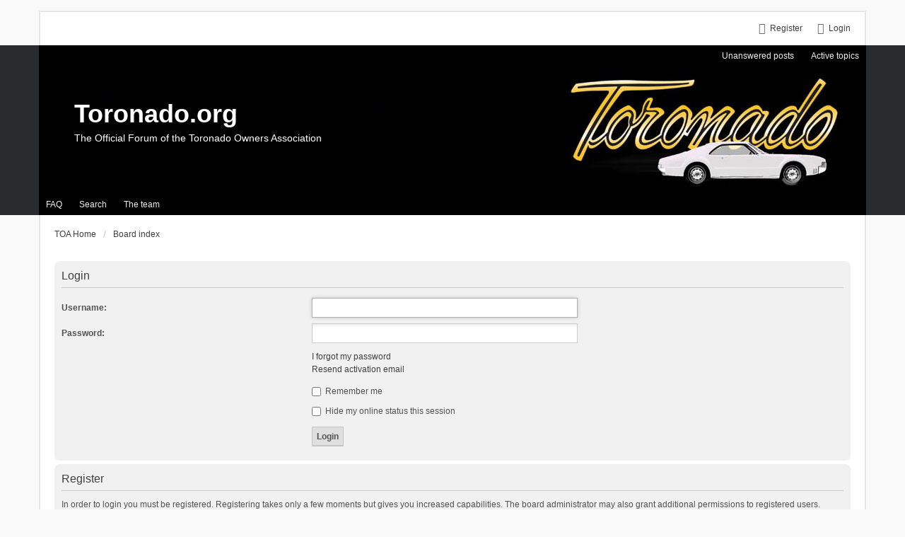

--- FILE ---
content_type: text/html; charset=UTF-8
request_url: http://www.toronado.org/forum/ucp.php?mode=login&sid=f9b5a8bf6d24cc09a231da7c0d7ddfa7
body_size: 2993
content:
<!DOCTYPE html>
<html dir="ltr" lang="en-gb">
<head>
<meta charset="utf-8" />
<meta name="viewport" content="width=device-width, initial-scale=1" />

<title>Toronado.org - User Control Panel - Login</title>

	<link rel="alternate" type="application/atom+xml" title="Feed - Toronado.org" href="http://www.toronado.org/forum/feed.php">		<link rel="alternate" type="application/atom+xml" title="Feed - All forums" href="http://www.toronado.org/forum/feed.php?mode=forums">					

<!--
	phpBB style name: we_universal
	Based on style:   prosilver (this is the default phpBB3 style)
	Original author:  Tom Beddard ( http://www.subBlue.com/ )
	Modified by:      INVENTEA ( https://inventea.com/ )
-->


<link href="./styles/prosilver/theme/stylesheet.css?assets_version=2" rel="stylesheet">
<link href="./styles/we_universal/theme/stylesheet.css?assets_version=2" rel="stylesheet">
<link href="./styles/prosilver/theme/responsive.css?assets_version=2" rel="stylesheet" media="all and (max-width: 700px), all and (max-device-width: 700px)">
<link href="./styles/we_universal/theme/responsive.css?assets_version=2" rel="stylesheet" media="all and (max-width: 700px), all and (max-device-width: 700px)">



<!--[if lte IE 9]>
	<link href="./styles/prosilver/theme/tweaks.css?assets_version=2" rel="stylesheet">
<![endif]-->





<!--[if lt IE 9]>
	<script type="text/javascript" src="./styles/we_universal/template/html5shiv.min.js"></script>
<![endif]-->

</head>
<body id="phpbb" class="nojs notouch section-ucp ltr  logged-out">


<div id="wrap">
	<a id="top" class="anchor" accesskey="t"></a>

	<div class="inventea-headerbar">
		<nav class="inventea-wrapper inventea-userbar">
			<div class="dropdown-container hidden inventea-mobile-dropdown-menu">
    <a href="#" class="dropdown-trigger inventea-toggle"><i class="fa fa-bars"></i></a>
    <div class="dropdown hidden">
        <div class="pointer"><div class="pointer-inner"></div></div>
        <ul class="dropdown-contents" role="menubar">
            <li><a href="http://www.toronado.org" role="menuitem"><i class="fa fa-fw fa-home"></i> TOA Home</a></li>            <li><a href="./index.php?sid=2864fda15a370787c324a9c2b28e45d6" role="menuitem"><i class="fa fa-fw fa-globe"></i> Board index</a></li>

            
            <li><a href="./faq.php?sid=2864fda15a370787c324a9c2b28e45d6" role="menuitem"><i class="fa fa-fw fa-info-circle"></i> FAQ</a></li>

            
                            <li><a href="./search.php?sid=2864fda15a370787c324a9c2b28e45d6" role="menuitem"><i class="fa fa-fw fa-search"></i> Search</a></li>
                                                                <li><a href="./search.php?search_id=unanswered&amp;sid=2864fda15a370787c324a9c2b28e45d6" role="menuitem"><i class="fa fa-fw fa-comment-o"></i> Unanswered posts</a></li>
                <li><a href="./search.php?search_id=active_topics&amp;sid=2864fda15a370787c324a9c2b28e45d6" role="menuitem"><i class="fa fa-fw fa-check-circle-o"></i> Active topics</a></li>
            
            
                                            <li><a href="./memberlist.php?mode=team&amp;sid=2864fda15a370787c324a9c2b28e45d6" role="menuitem"><i class="fa fa-fw fa-shield"></i> The team</a></li>            
                        
                    </ul>
    </div>
</div>

			
			<ul class="linklist bulletin inventea-user-menu" role="menubar">
									<li class="small-icon icon-logout rightside" data-skip-responsive="true"><a href="./ucp.php?mode=login&amp;sid=2864fda15a370787c324a9c2b28e45d6" title="Login" accesskey="x" role="menuitem">Login</a></li>
											<li class="small-icon icon-register rightside" data-skip-responsive="true"><a href="./ucp.php?mode=register&amp;sid=2864fda15a370787c324a9c2b28e45d6" role="menuitem">Register</a></li>
																	</ul>
		</nav>
	</div>

	<header class="inventea-header">
		<div class="inventea-dashboard" role="banner">
						<nav role="navigation">
	<div class="inventea-posts-menu">
		<ul class="inventea-menu" role="menubar">
			
																			<li><a href="./search.php?search_id=unanswered&amp;sid=2864fda15a370787c324a9c2b28e45d6" role="menuitem">Unanswered posts</a></li>
				<li><a href="./search.php?search_id=active_topics&amp;sid=2864fda15a370787c324a9c2b28e45d6" role="menuitem">Active topics</a></li>
			
					</ul>
	</div>

	<div class="inventea-forum-menu">
		<ul class="inventea-menu" role="menubar">
			
			<li><a href="./faq.php?sid=2864fda15a370787c324a9c2b28e45d6" rel="help" title="Frequently Asked Questions" role="menuitem">FAQ</a></li>
			<li><a href="./search.php?sid=2864fda15a370787c324a9c2b28e45d6" role="menuitem">Search</a></li>
											<li><a href="./memberlist.php?mode=team&amp;sid=2864fda15a370787c324a9c2b28e45d6" role="menuitem">The team</a></li>			
						
					</ul>
	</div>
</nav>

			<div class="inventea-sitename">
				<h1><a href="http://www.toronado.org" title="TOA Home">Toronado.org</a></h1>
				<span>The Official Forum of the Toronado Owners Association</span>
			</div>
		</div>
	</header>

	<div class="inventea-wrapper inventea-content" role="main">
		
		<ul id="nav-breadcrumbs" class="linklist navlinks" role="menubar">
			
									<li class="small-icon breadcrumbs">
				<span class="crumb" itemtype="http://data-vocabulary.org/Breadcrumb" itemscope=""><a href="http://www.toronado.org" data-navbar-reference="home" itemprop="url"><span itemprop="title">TOA Home</span></a></span>								<span class="crumb" itemtype="http://data-vocabulary.org/Breadcrumb" itemscope=""><a href="./index.php?sid=2864fda15a370787c324a9c2b28e45d6" accesskey="h" data-navbar-reference="index" itemprop="url"><span itemprop="title">Board index</span></a></span>
											</li>
					</ul>

		
		
<form action="./ucp.php?mode=login&amp;sid=2864fda15a370787c324a9c2b28e45d6" method="post" id="login" data-focus="username">
<div class="panel">
	<div class="inner">

	<div class="content">
		<h2 class="login-title">Login</h2>

		<fieldset class="fields1">
				<dl>
			<dt><label for="username">Username:</label></dt>
			<dd><input type="text" tabindex="1" name="username" id="username" size="25" value="" class="inputbox autowidth" /></dd>
		</dl>
		<dl>
			<dt><label for="password">Password:</label></dt>
			<dd><input type="password" tabindex="2" id="password" name="password" size="25" class="inputbox autowidth" autocomplete="off" /></dd>
							<dd><a href="./ucp.php?mode=sendpassword&amp;sid=2864fda15a370787c324a9c2b28e45d6">I forgot my password</a></dd>				<dd><a href="./ucp.php?mode=resend_act&amp;sid=2864fda15a370787c324a9c2b28e45d6">Resend activation email</a></dd>					</dl>
						<dl>
			<dd><label for="autologin"><input type="checkbox" name="autologin" id="autologin" tabindex="4" /> Remember me</label></dd>			<dd><label for="viewonline"><input type="checkbox" name="viewonline" id="viewonline" tabindex="5" /> Hide my online status this session</label></dd>
		</dl>
		
		<input type="hidden" name="redirect" value="./ucp.php?mode=login&amp;sid=2864fda15a370787c324a9c2b28e45d6" />

		<dl>
			<dt>&nbsp;</dt>
			<dd><input type="hidden" name="sid" value="2864fda15a370787c324a9c2b28e45d6" />
<input type="hidden" name="redirect" value="index.php" />
<input type="submit" name="login" tabindex="6" value="Login" class="button1" /></dd>
		</dl>
		</fieldset>
	</div>

		</div>
</div>


	<div class="panel">
		<div class="inner">

		<div class="content">
			<h3>Register</h3>
			<p>In order to login you must be registered. Registering takes only a few moments but gives you increased capabilities. The board administrator may also grant additional permissions to registered users. Before you register please ensure you are familiar with our terms of use and related policies. Please ensure you read any forum rules as you navigate around the board.</p>
			<p><strong><a href="./ucp.php?mode=terms&amp;sid=2864fda15a370787c324a9c2b28e45d6">Terms of use</a> | <a href="./ucp.php?mode=privacy&amp;sid=2864fda15a370787c324a9c2b28e45d6">Privacy policy</a></strong></p>
			<hr class="dashed" />
			<p><a href="./ucp.php?mode=register&amp;sid=2864fda15a370787c324a9c2b28e45d6" class="button2">Register</a></p>
		</div>

		</div>
	</div>

</form>

					</div>

	<div class="inventea-footer-wrapper">
		<div class="inventea-footer" role="contentinfo">
			<nav role="navigation">
	<ul id="nav-footer" class="linklist" role="menubar">
		<li class="small-icon breadcrumbs">
			<span class="crumb"><a href="http://www.toronado.org" data-navbar-reference="home">TOA Home</a></span>						<span class="crumb"><a href="./index.php?sid=2864fda15a370787c324a9c2b28e45d6" data-navbar-reference="index">Board index</a></span>
					</li>

						<li class="small-icon" data-last-responsive="true"><a href="./memberlist.php?mode=contactadmin&amp;sid=2864fda15a370787c324a9c2b28e45d6" role="menuitem">Contact us</a></li>
				
		<li class="small-icon"><a href="./ucp.php?mode=delete_cookies&amp;sid=2864fda15a370787c324a9c2b28e45d6" data-ajax="true" data-refresh="true" role="menuitem">Delete all board cookies</a></li>
				<li>All times are <abbr title="UTC-7">UTC-07:00</abbr></li>
			</ul>
</nav>

			<footer class="inventea-credits">
								Powered by <a href="https://www.phpbb.com/">phpBB</a>&reg; Forum Software &copy; phpBB Limited<br />
								Style we_universal created by <a href="https://inventea.com/" title="phpBB styles, HTML5 &amp; CSS3 templates">INVENTEA</a>
											</footer>
		</div>
	</div>

	<div id="darkenwrapper" data-ajax-error-title="AJAX error" data-ajax-error-text="Something went wrong when processing your request." data-ajax-error-text-abort="User aborted request." data-ajax-error-text-timeout="Your request timed out; please try again." data-ajax-error-text-parsererror="Something went wrong with the request and the server returned an invalid reply.">
		<div id="darken">&nbsp;</div>
	</div>

	<div id="phpbb_alert" class="phpbb_alert" data-l-err="Error" data-l-timeout-processing-req="Request timed out.">
		<a href="#" class="alert_close"></a>
		<h3 class="alert_title">&nbsp;</h3><p class="alert_text"></p>
	</div>
	<div id="phpbb_confirm" class="phpbb_alert">
		<a href="#" class="alert_close"></a>
		<div class="alert_text"></div>
	</div>

	</div>

<script type="text/javascript" src="./assets/javascript/jquery.min.js?assets_version=2"></script>
<script type="text/javascript" src="./assets/javascript/core.js?assets_version=2"></script>


<script type="text/javascript" src="./styles/prosilver/template/forum_fn.js?assets_version=2"></script>

<script type="text/javascript" src="./styles/prosilver/template/ajax.js?assets_version=2"></script>




</body>
</html>
